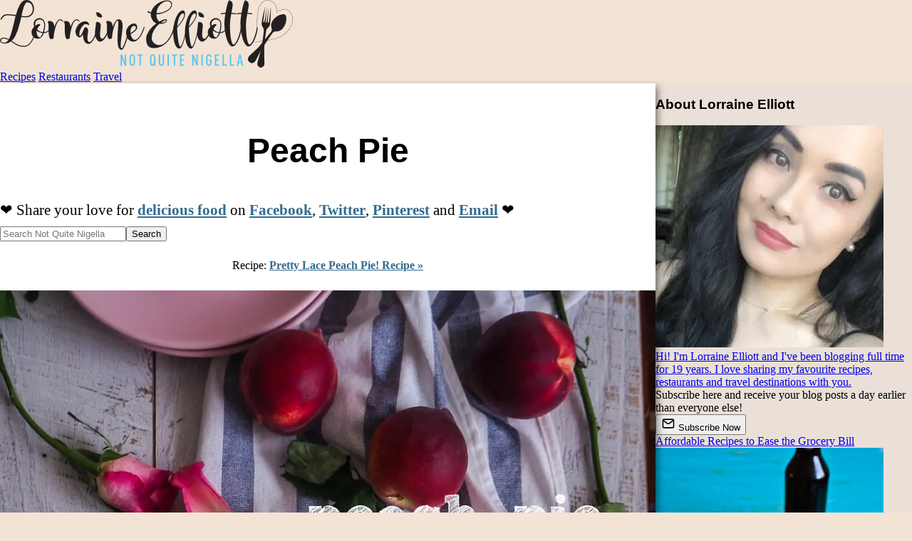

--- FILE ---
content_type: text/html
request_url: https://www.notquitenigella.com/2019/01/07/peach-pie-recipe/
body_size: 14774
content:
<!DOCTYPE html>
<html lang="en">
    <head>
        <meta charset="utf-8">
        <meta name="viewport" content="width=device-width, initial-scale=1.0, minimum-scale=1.0">
        <link rel="preconnect" href="https://images.notquitenigella.com">
        <link rel="canonical" href="https://www.notquitenigella.com/2019/01/07/peach-pie-recipe/">
        <link rel="alternate" type="application/rss+xml" title="RSS feed for Not Quite Nigella" href="/rss/">

        <title>Peach Pie Lace Patterned</title>
<script>(function(){const version = "99d46a0d";

window.VERSION=version;
})();</script>
        
    <meta name="description" content="Can't get enough of fragrant, delicate white peaches? We are in the midst of stonefruit season where they are abundant and inexpensive and can be bought by the bucket-ful. That means jamming and other ways to make dishes with this seasonal treat. And nothing is more beautiful than a peach and vanilla pie with a pretty patterned crust.">
    
    <style type="text/css">header:where(.astro-ITMXXAHK){display:block;width:100%;padding-top:11px;padding-bottom:3px;background-color:#faf4ed}header:where(.astro-ITMXXAHK) a:where(.astro-ITMXXAHK){text-align:center;display:block;height:95px;margin:0;position:relative;width:100%;z-index:1}header:where(.astro-ITMXXAHK) a:where(.astro-ITMXXAHK) img:where(.astro-ITMXXAHK){max-width:95%;object-fit:scale-down}nav:where(.astro-ITMXXAHK).floating{width:100%;z-index:999}nav:where(.astro-ITMXXAHK) .ni:where(.astro-ITMXXAHK){padding:10px;font-size:1.4rem;display:block;color:#fff;text-decoration:none;text-align:center}nav:where(.astro-ITMXXAHK) .recipe:where(.astro-ITMXXAHK){background-color:#4d3f5c}nav:where(.astro-ITMXXAHK).floating .restaurant:where(.astro-ITMXXAHK){background-color:#592f3e}nav:where(.astro-ITMXXAHK).floating .travel:where(.astro-ITMXXAHK){background-color:#40667c}@media print{div:where(.astro-ITMXXAHK).floating-mainnav{display:none}}@media (max-width: 1000px){.floating:where(.astro-ITMXXAHK){width:100%;display:grid;grid-template-rows:109px auto;grid-template-columns:29.14651244% 46.56677182% 24.28671574%}header:where(.astro-ITMXXAHK){grid-row:1;grid-column-start:1;grid-column-end:4}nav:where(.astro-ITMXXAHK) .recipe:where(.astro-ITMXXAHK){grid-row:2;grid-column:1}nav:where(.astro-ITMXXAHK) .restaurant:where(.astro-ITMXXAHK){grid-row:2;grid-column:2}nav:where(.astro-ITMXXAHK) .travel:where(.astro-ITMXXAHK){grid-row:2;grid-column:3}}@media (min-width: 1000px) and (max-width: 1380px){.floating:where(.astro-ITMXXAHK){width:100%;display:grid;grid-template-rows:109px auto;grid-template-columns:1fr 1fr 1fr}header:where(.astro-ITMXXAHK){grid-row:1;grid-column-start:1;grid-column-end:4}nav:where(.astro-ITMXXAHK) .recipe:where(.astro-ITMXXAHK){grid-column:1}nav:where(.astro-ITMXXAHK) .restaurant:where(.astro-ITMXXAHK){grid-column:2}nav:where(.astro-ITMXXAHK) .travel:where(.astro-ITMXXAHK){grid-column:3}}@media (min-width: 1380px){.floating:where(.astro-ITMXXAHK){width:100%;display:grid;grid-template-rows:109px auto;grid-template-columns:auto 460px 460px 460px auto}header:where(.astro-ITMXXAHK){grid-row:1;grid-column-start:2;grid-column-end:5}nav:where(.astro-ITMXXAHK) .recipe:where(.astro-ITMXXAHK){grid-column:2}nav:where(.astro-ITMXXAHK) .restaurant:where(.astro-ITMXXAHK){grid-column:3}nav:where(.astro-ITMXXAHK) .travel:where(.astro-ITMXXAHK){grid-column:4}}div:where(.astro-YXTIFMRQ).socialfollow{display:block}a:where(.astro-YXTIFMRQ){color:#000}span:where(.astro-YXTIFMRQ){display:inline-block;width:40px;height:40px;padding:5px;background-color:#fff;border:1px solid #ddd}.socialfollow:where(.astro-YXTIFMRQ){text-align:center;padding:10px 10px 20px}.title:where(.astro-OGJHCNVC){font-weight:700}.button:where(.astro-OGJHCNVC){background-color:initial;background-image:linear-gradient(-180deg,#d7c3b3,#c9b2a3);border-radius:6px;box-shadow:#0000001a 0 2px 4px;color:#4a3f3a;cursor:pointer;display:inline-block;font-weight:700;height:40px;line-height:40px;outline:0;overflow:hidden;padding:0 20px;pointer-events:auto;position:relative;touch-action:manipulation;user-select:none;-webkit-user-select:none;vertical-align:top;white-space:nowrap;width:100%;z-index:9;border:0;transition:box-shadow .2s;max-width:200px;margin:auto;text-align:center;justify-content:center;display:flex;align-items:center;gap:8px}.button:where(.astro-OGJHCNVC):hover{box-shadow:#4a3f3a4d 0 3px 8px}.button:where(.astro-OGJHCNVC) svg:where(.astro-OGJHCNVC){display:inline-block;vertical-align:middle}.button-container:where(.astro-OGJHCNVC){padding-bottom:20px;padding-top:10px}.subscribe:where(.astro-47VQ4OBB){color:#333;text-align:center;border-bottom:2px solid #d9c9bd;padding:10px 10px 30px}h3:where(.astro-V2CBYR3P){margin-top:0;margin-bottom:8px}a:where(.astro-V2CBYR3P){text-decoration:none;color:inherit}.about:where(.astro-V2CBYR3P){background-color:#ffffff4d;text-align:center;padding-top:18px;padding-bottom:18px;border-bottom:2px solid #d9c9bd}img:where(.astro-V2CBYR3P){border-radius:18px;border:1px solid #fff}.text:where(.astro-V2CBYR3P){margin-top:5px;margin-left:18px;margin-right:18px}.footer:where(.astro-SZ7XMLTE){position:relative;z-index:999;border-top:3px solid #333;background-color:#222;color:#fff;padding-bottom:60px;text-align:center;-webkit-box-shadow:0px 0px 19px 3px #000;-moz-box-shadow:0px 0px 19px 3px #000;box-shadow:0 0 19px 3px #000}.footer:where(.astro-SZ7XMLTE) ul:where(.astro-SZ7XMLTE){width:100%;padding:0;margin:0}.footer:where(.astro-SZ7XMLTE) .recipe:where(.astro-SZ7XMLTE){background-color:#4d3f5c;text-transform:uppercase}.footer:where(.astro-SZ7XMLTE) li:where(.astro-SZ7XMLTE){display:block;width:100%}.footer:where(.astro-SZ7XMLTE) li:where(.astro-SZ7XMLTE) a:where(.astro-SZ7XMLTE){display:block;padding:10px;font-size:20px}.footer:where(.astro-SZ7XMLTE) a:where(.astro-SZ7XMLTE){color:#fff;font-weight:400;text-decoration:none}.footer:where(.astro-SZ7XMLTE) .restaurant:where(.astro-SZ7XMLTE){background-color:#592f3e;text-transform:uppercase}.footer:where(.astro-SZ7XMLTE) .travel:where(.astro-SZ7XMLTE){background-color:#40667c;text-transform:uppercase}.footer:where(.astro-SZ7XMLTE) .feature:where(.astro-SZ7XMLTE){background-color:#3e7493;text-transform:uppercase}.footer:where(.astro-SZ7XMLTE) .search:where(.astro-SZ7XMLTE){background-color:#666;text-transform:uppercase}.footer:where(.astro-SZ7XMLTE) .home:where(.astro-SZ7XMLTE){background-color:#595959;text-transform:uppercase}.footer:where(.astro-SZ7XMLTE) .about:where(.astro-SZ7XMLTE){background-color:#5e5e5e;text-transform:uppercase}.inlinepromobox:where(.astro-SZ7XMLTE),.footerpromobox:where(.astro-SZ7XMLTE){color:#666!important;text-align:center;padding:10px 10px 15px;margin-top:15px}.footer:where(.astro-SZ7XMLTE) .copyright:where(.astro-SZ7XMLTE){color:#ccc;font-style:italic;padding-top:30px}.footer:where(.astro-SZ7XMLTE) .copyright:where(.astro-SZ7XMLTE) a:where(.astro-SZ7XMLTE){color:#ccc;font-weight:400;text-decoration:none}.clear:where(.astro-SZ7XMLTE){clear:both}.inlinepromobox:where(.astro-SZ7XMLTE) form:where(.astro-SZ7XMLTE),.footerpromobox:where(.astro-SZ7XMLTE) form:where(.astro-SZ7XMLTE){padding:0;margin:0}.inlinepromobox:where(.astro-SZ7XMLTE) h3:where(.astro-SZ7XMLTE),.footerpromobox:where(.astro-SZ7XMLTE) h3:where(.astro-SZ7XMLTE){padding:0;margin:0;text-transform:uppercase;font-size:20px;font-weight:400;color:#ccc!important}.inlinepromobox:where(.astro-SZ7XMLTE) .explainer:where(.astro-SZ7XMLTE),.footerpromobox:where(.astro-SZ7XMLTE) .explainer:where(.astro-SZ7XMLTE){font-size:14px;padding:7px;max-width:450px;margin:0 auto;color:#ccc}.footerpromobox:where(.astro-SZ7XMLTE) a:where(.astro-SZ7XMLTE){text-decoration:none;font-weight:400}.inlinepromobox:where(.astro-SZ7XMLTE) a:where(.astro-SZ7XMLTE),.footerpromobox:where(.astro-SZ7XMLTE) a:where(.astro-SZ7XMLTE){color:#ccc;text-decoration:none}@media print{.footnav:where(.astro-SZ7XMLTE),.footerpromobox:where(.astro-SZ7XMLTE),.footer:where(.astro-SZ7XMLTE)>a:where(.astro-SZ7XMLTE){display:none}.footer:where(.astro-SZ7XMLTE){border-top:inherit;-webkit-box-shadow:inherit;-moz-box-shadow:inherit;box-shadow:inherit}.copyright:where(.astro-SZ7XMLTE),.copyright:where(.astro-SZ7XMLTE) a:where(.astro-SZ7XMLTE){color:#000!important}}.credit:where(.astro-SZ7XMLTE){border-top:1px solid #333;margin-top:50px;padding-top:10px}.credit:where(.astro-SZ7XMLTE) a:where(.astro-SZ7XMLTE){text-decoration:underline;color:#3e7493}.trending:where(.astro-SZ7XMLTE){a {color: #fff;}}.item:where(.astro-CZADTOVC){position:relative;padding-bottom:10px;padding-top:10px;margin:0 auto;width:320px;min-height:420px}a:where(.astro-CZADTOVC){text-decoration:none}.label:where(.astro-CZADTOVC){width:320px;display:block;color:#333;text-align:center;position:absolute;top:20px;font-weight:700;background-color:#fff9}.thumbnail:where(.astro-CZADTOVC){width:100%;height:420px;display:block;background-position:center;background-size:cover;background-image:var(--backgroundimageSP);z-index:11}img:where(.astro-CZADTOVC){width:320px;height:420px;object-fit:cover}@media print{body{padding-top:0}}@media (max-width: 1380px){.sticky .content,.sticky .sidebar{padding-top:155px}.sticky nav{position:fixed;top:0;grid-template-rows:auto}.sticky nav header{display:none}}.content{background-color:#fff;font-size:1.3rem;line-height:1.95rem;width:100%}.content h1{margin:70px 16px 43px}.content p{margin-left:16px;margin-right:16px;padding:0}p.img{text-align:center}figure{margin:0}figcaption{font-size:.85em;font-style:italic;text-align:center}.content h2,.content h3,.content h4,.content h5,.content h6{margin-left:16px;margin-right:16px}.sidebar{display:none;background-color:#eae0d7}@media (max-width: 1000px){.con{display:grid;grid-template-columns:100%}.content{grid-column:1}.sidebar,.right-extra,.left-extra{display:none}}@media (min-width: 1000px){.content{box-shadow:8px 0 10px -5px #00000080;z-index:10}.sidebar{min-width:360px;display:block}.con{display:grid;grid-template-columns:auto 360px}.content{grid-column:1}.sidebar{grid-column:2}.right-extra,.left-extra{display:none}}@media (min-width: 1380px){.content{width:1020px}.sidebar{display:block}.con{display:grid;grid-template-columns:auto 1020px 360px auto}.content{grid-column:2}.sidebar{grid-column:3}.right-extra{grid-column:4}.left-extra{grid-column:1}.container{width:1380px;margin:auto;filter:drop-shadow(0 0 1.8rem rgba(0,0,0,.2));border-left:1px solid rgba(0,0,0,.1);border-right:1px solid rgba(0,0,0,.1)}}.trending{padding-top:16px;text-align:center}
hr{border-top:1px solid #999;border-bottom:0;width:80%;margin-top:50px;margin-bottom:50px}div.depth1 hr{border-top:1px solid #dedede;border-bottom:0;width:100%;margin-top:0;margin-bottom:0}div.replies-container{margin-left:10px;padding-left:10px;border-left:3px solid #999}div.replies-container.depth2{display:none}div.comment-date{color:#999;font-size:.8em}textarea{width:100%}.submitstatus{min-height:1.5rem;margin-top:.75rem;font-size:.95rem}.submitstatus.success{color:#2c6e49}.submitstatus.error{color:#b00020}.comments ul{list-style:none;margin-left:0;padding-left:0}.repliesholder .replyformcontainer{display:none}div.comments-holder{margin-left:50px;margin-right:50px}@media print{.comments-holder{display:none}}a:where(.astro-LUJ3CKCT).home{color:inherit;text-decoration:inherit}.socialbuttonholder:where(.astro-LUJ3CKCT){text-align:center}.socialbuttonholder:where(.astro-LUJ3CKCT)>span:where(.astro-LUJ3CKCT){margin-right:5px}@media print{.socialbuttonholder:where(.astro-LUJ3CKCT){display:none}}div:where(.astro-AEBWJEXV).printbutton{margin-left:5px;margin-right:5px}.didyou:where(.astro-2OA6EQMY){margin-left:5px;margin-right:5px}form:where(.astro-SODYQOWB){display:inline}.error:where(.astro-SODYQOWB){border:2px solid #f00}button:where(.astro-SODYQOWB).hidden,.ratingMessage:where(.astro-SODYQOWB).hidden{display:none}.ratings:where(.astro-FAYYUCNK){display:block;margin:20px 5px}
.search-form-holder:where(.astro-S6Z2D6YT){width:100%;padding-top:10px;display:block;margin:0 auto}@media only screen and (min-width: 1000px){.search-form-holder:where(.astro-S6Z2D6YT){width:70%;padding-top:10px;display:block;margin:0 auto}}form:where(.astro-S6Z2D6YT){width:95%;margin:0 auto}input:where(.astro-S6Z2D6YT)[type=text]{width:calc(100% - 100px);padding:12px 20px;margin:8px 0;box-sizing:border-box}input:where(.astro-S6Z2D6YT)[type=submit]{height:44px;width:100px}@media print{.search-form-holder:where(.astro-S6Z2D6YT){display:none}}
body{margin:0;background-color:#f2e3d5;font-family:Georgia}.content a{color:#336b8e;text-decoration-thickness:1px;font-weight:700}.content a:hover{color:#27496a;text-decoration-thickness:2px}h1,h2,h3,h4{font-family:Roboto,Gill Sans,Helvetica}h1{font-size:3rem;text-align:center;line-height:3.1rem}nav.toc{display:none}div.recipes nav.toc{display:inherit}@media print{.content img{text-align:left;width:80px!important;filter:saturate(0%)}.toc,.related{display:none!important}}body>div.container>div.con>div.content>div.content-container>div.entry-content img{background-color:#eee}.socialfollow{display:none}#sidebar_btf_sticky_wrapper{width:100%!important}
.related-hero:where(.astro-ABZJ5IOS){display:flex;justify-content:center;align-items:center;margin-top:100px;margin-bottom:40px;.related-hero-container{position:relative;overflow:hidden;border:1px solid #999;.related-image{background-position:center center;background-size:cover;background-repeat:no-repeat;a {display: block; width: 1000px; height: 500px;}}.heading{font-size:xx-large;font-weight:700;position:absolute;top:0;left:0;font-family:Roboto,Gill Sans,Helvetica;padding:14px 10px 10px;background-color:#fffc;width:100%}}}.publish-details:where(.astro-ABZJ5IOS){font-style:italic}.post-mid-extras:where(.astro-ABZJ5IOS){border-left:5px solid #ccc;border-right:5px solid #ccc;background-color:#fafafa;border-top:1px #eee solid;border-bottom:1px #eee solid;padding:10px}
</style><script type="module">var e=document.getElementById("container"),s=109;window.onscroll=function(){window.pageYOffset>=s?e.classList.add("sticky"):e.classList.remove("sticky")};
</script></head>
    <body class="story recipes pies-and-tarts perfect-picnic-food pastries desserts peach-recipes" id="post">
        <div class="container" id="container">
            <div class="floating-mainnav astro-ITMXXAHK">
    <nav class="floating astro-ITMXXAHK">
        <header class="astro-ITMXXAHK">
            <a href="/" title="Not Quite Nigella" class="astro-ITMXXAHK">
                <picture class="astro-ITMXXAHK">
                    <source srcset="/mobile-logo@2x.webp" media="(min-resolution: 2dppx)" class="astro-ITMXXAHK">
                    <source srcset="/mobile-logo@3x.webp" media="(min-resolution: 3dppx)" class="astro-ITMXXAHK">
                    <img src="/logo.webp" alt="Not Quite Nigella" width="411" height="95" loading="eager" fetchpriority="high" class="astro-ITMXXAHK">
                </picture>
            </a>
        </header>
	<a class="ni recipe astro-ITMXXAHK" href="/recipes/">Recipes</a>
	<a class="ni restaurant astro-ITMXXAHK" href="/restaurants/">Restaurants</a>
	<a class="ni travel astro-ITMXXAHK" href="/travel/">Travel</a>
    </nav>
</div>
            <div class="con">
                <div class="left-extra"></div>
                <div class="content">
                    
                    <div class="content-container astro-ABZJ5IOS" itemscope itemtype="http://schema.org/Recipe">
    <h1 itemprop="name" class="astro-ABZJ5IOS">Peach Pie</h1>
    <div class="socialbuttonholder astro-LUJ3CKCT">
    <div class="share-buttons astro-LUJ3CKCT">
        <span class="lable astro-LUJ3CKCT">❤️ Share your love for <a class="home astro-LUJ3CKCT" href="/">delicious food</a> on </span>
        <span class="astro-LUJ3CKCT">
            <a class="sharebutton-facebook astro-LUJ3CKCT" href="https://www.facebook.com/sharer/sharer.php?u=https%3A%2F%2Fwww.notquitenigella.com%2F2019%2F01%2F07%2Fpeach-pie-recipe%2F&#38;t=Peach%20Pie" target="_blank" title="Share on Facebook" rel="nofollow">Facebook</a>,
        </span>
        <span class="astro-LUJ3CKCT">
            <a class="sharebutton-twitter astro-LUJ3CKCT" href="https://twitter.com/intent/tweet?source=https%3A%2F%2Fwww.notquitenigella.com%2F2019%2F01%2F07%2Fpeach-pie-recipe%2F&#38;text=Peach%20Pie https%3A%2F%2Fwww.notquitenigella.com%2F2019%2F01%2F07%2Fpeach-pie-recipe%2F&#38;via=NotQuiteNigella" target="_blank" title="Tweet" rel="nofollow">Twitter</a>,
        </span>
        <span class="astro-LUJ3CKCT">
            <a class="sharebutton-pinterest astro-LUJ3CKCT" href="#" onclick="window.open(&#34;http://www.pinterest.com/pin/create/button/?url=https%3A%2F%2Fwww.notquitenigella.com%2F2019%2F01%2F07%2Fpeach-pie-recipe%2F&#38;description=Peach%20Pie&#38;media=https%3A%2F%2Fimages.notquitenigella.com%2Fimages%2Fpeach-pie-recipe%2Fll.jpg&#34;, '_blank', 'width=700, height=300');return false;" title="Pin it">Pinterest</a>
        </span>
        <span class="astro-LUJ3CKCT">
            and
            <a class="sharebutton-email astro-LUJ3CKCT" href="mailto:?subject=Peach%20Pie&#38;amp;body=Hey%20%5BRecipient's%20Name%5D!%0A%0AI%20hope%20you're%20doing%20great!%20I%20came%20across%20a%20great%20blog%20post%20from%20Not%20Quite%20Nigella%20that%20I%20thought%20would%20be%20right%20up%20your%20alley.%20Check%20it%20out%20by%20clicking%20on%20the%20link%20below%3A%0A%0Ahttps%3A%2F%2Fwww.notquitenigella.com%2F2019%2F01%2F07%2Fpeach-pie-recipe%2F%0A%0AI%20can't%20wait%20to%20hear%20your%20thoughts%20on%20it!%0A%0ATake%20care%2C%0A%5BYour%20Name%5D" target="_blank" title="Email" rel="nofollow">Email</a>
        </span>
        ❤️
    </div>
    <div class="hr astro-LUJ3CKCT"></div>
</div>
    <div class="search-form-holder astro-S6Z2D6YT">
<form method="get" action="/search/" class="astro-S6Z2D6YT">
      <input name="q" type="text" placeholder="Search Not Quite Nigella" class="astro-S6Z2D6YT"><input type="submit" value="Search" class="astro-S6Z2D6YT">
      <input type="hidden" name="category" class="astro-S6Z2D6YT">
</form>
</div>
    <div class="entry-content astro-ABZJ5IOS"><p style="text-align:center;font-size:0.98rem;">Recipe: <a href="#recipe">Pretty Lace Peach Pie! Recipe »</a></p>
<p class="img"><figure><picture>
<source srcset="https://images.notquitenigella.com/images/peach-pie-recipe/__peach-pie-recipe-10.webp" media="(min-width: 460px)"/>
<source srcset="https://images.notquitenigella.com/images/peach-pie-recipe/_peach-pie-recipe-10.webp" media="(max-width: 460px)"/>
<source srcset="https://images.notquitenigella.com/images/peach-pie-recipe/peach-pie-recipe-10.webp" media="(max-width: 320px)"/>
<img src="https://images.notquitenigella.com/images/peach-pie-recipe/peach-pie-recipe-10.webp" alt="Patterned Peach Pie" style="width: 100%;height:auto;aspect-ratio:320/427;" loading="auto" fetchpriority="high"/>
</picture></figure>
</p>
<p><em>Can't get enough of fragrant, delicate white <a href="/categories/recipes/peach-recipes/">peaches</a>? We are in the midst of stonefruit season where they are abundant and inexpensive and can be bought by the bucket-ful. That means jamming and other ways to make dishes with this seasonal treat. And nothing is more beautiful than a <a href="/categories/recipes/peach-recipes/">peach</a> and vanilla pie with a pretty patterned crust.</em></p>
<p>I've never hidden my love for pies although this year I think I've baked more than I ever have. It comes courtesy of having a perfect pie crust. This one is deliciously buttery and heady in vanilla so it holds in the fruit perfectly without getting soggy. This crust is also perfect for creating wonderful patterns that are so popular nowadays.</p>
<p class="img"><figure><picture>
<source srcset="https://images.notquitenigella.com/images/peach-pie-recipe/__peach-pie-recipe-11.webp" media="(min-width: 460px)"/>
<source srcset="https://images.notquitenigella.com/images/peach-pie-recipe/_peach-pie-recipe-11.webp" media="(max-width: 460px)"/>
<source srcset="https://images.notquitenigella.com/images/peach-pie-recipe/peach-pie-recipe-11.webp" media="(max-width: 320px)"/>
<img src="https://images.notquitenigella.com/images/peach-pie-recipe/peach-pie-recipe-11.webp" alt="Patterned Peach Pie" style="width: 100%;height:auto;aspect-ratio:320/427;" loading="lazy" fetchpriority="low"/>
</picture></figure>
</p>
<p>I bought 2 kilos of white peaches for this pie. Clingstone fruit can be hard to work with as the flesh steadfastly refuses to separate from the pip. But I have found that if the fruit is ripe but still firm and you cut lots of segments then they will separate easily. If the fruit is too soft or mushy it becomes a bit of a mess (although it still is perfectly tasty).</p>
<p class="img"><figure><picture>
<source srcset="https://images.notquitenigella.com/images/peach-pie-recipe/__peach-pie-recipe-01.webp" media="(min-width: 460px)"/>
<source srcset="https://images.notquitenigella.com/images/peach-pie-recipe/_peach-pie-recipe-01.webp" media="(max-width: 460px)"/>
<source srcset="https://images.notquitenigella.com/images/peach-pie-recipe/peach-pie-recipe-01.webp" media="(max-width: 320px)"/>
<img src="https://images.notquitenigella.com/images/peach-pie-recipe/peach-pie-recipe-01.webp" alt="Patterned Peach Pie" style="width: 100%;height:auto;aspect-ratio:320/427;" loading="lazy" fetchpriority="low"/>
</picture></figure>
</p>
<p>The smell of this pie baking is wonderful. It smells simply of butter and vanilla with a touch of peach. I used to think that making these patterns on top would require a special cutter and you can actually buy these cutters but you can also do it easily with some leaf cutters. There is one trick to the topping though and that is freezing it once it is cut because it is so delicate and lacey. I have a lot of ideas for more pies now there is so much stonefruit - because you know me Dear Reader, when I become obsessed with something, I become <em>very</em> obsessed.</p>
<p class="img"><figure><picture>
<source srcset="https://images.notquitenigella.com/images/peach-pie-recipe/__peach-pie-recipe-08.webp" media="(min-width: 460px)"/>
<source srcset="https://images.notquitenigella.com/images/peach-pie-recipe/_peach-pie-recipe-08.webp" media="(max-width: 460px)"/>
<source srcset="https://images.notquitenigella.com/images/peach-pie-recipe/peach-pie-recipe-08.webp" media="(max-width: 320px)"/>
<img src="https://images.notquitenigella.com/images/peach-pie-recipe/peach-pie-recipe-08.webp" alt="Patterned Peach Pie" style="width: 100%;height:auto;aspect-ratio:320/427;" loading="lazy" fetchpriority="low"/>
</picture></figure>
</p>
<p>Speaking of my obsessions and quirks, Mr NQN has a lot of meetings at his work. He works for a big fashion company and they are a really modern workplace. For example, meetings are held in the nearby park, often while he is holding Mochi. Teams switch around every few months to keep things interesting and they also give them tips for how to get to know each other. One way is by giving them ice breaker questions.</p>
<p class="img"><figure><picture>
<source srcset="https://images.notquitenigella.com/images/peach-pie-recipe/__peach-pie-recipe-12.webp" media="(min-width: 460px)"/>
<source srcset="https://images.notquitenigella.com/images/peach-pie-recipe/_peach-pie-recipe-12.webp" media="(max-width: 460px)"/>
<source srcset="https://images.notquitenigella.com/images/peach-pie-recipe/peach-pie-recipe-12.webp" media="(max-width: 320px)"/>
<img src="https://images.notquitenigella.com/images/peach-pie-recipe/peach-pie-recipe-12.webp" alt="Patterned Peach Pie" style="width: 100%;height:auto;aspect-ratio:320/420;" loading="lazy" fetchpriority="low"/>
</picture></figure>
</p>
<p>An example of an ice breaker question is: tell me two truths and one lie. He likes this question because it is often fun and you can learn something interesting about the person that you are talking to. I asked him for some examples. He had to think about it because I know so much about him and eventually gave me this one: "I have skinny dipped in a river, lake and a ocean. Which one is false?"</p>
<p>I thought about it for a second before I blurted out "Ocean!" and explained my guess. "It's because you spent your whole childhood practically naked except when you were at school (hippies y'all) and you always lived near a river or lake."</p>
<p class="img"><figure><picture>
<source srcset="https://images.notquitenigella.com/images/peach-pie-recipe/__peach-pie-recipe-14.webp" media="(min-width: 460px)"/>
<source srcset="https://images.notquitenigella.com/images/peach-pie-recipe/_peach-pie-recipe-14.webp" media="(max-width: 460px)"/>
<source srcset="https://images.notquitenigella.com/images/peach-pie-recipe/peach-pie-recipe-14.webp" media="(max-width: 320px)"/>
<img src="https://images.notquitenigella.com/images/peach-pie-recipe/peach-pie-recipe-14.webp" alt="Patterned Peach Pie" style="width: 100%;height:auto;aspect-ratio:320/398;" loading="lazy" fetchpriority="low"/>
</picture></figure>
</p>
<p>He then challenged me to come up with two truths and one lie. And here are mine Dear Reader:</p>
<ol>
<li>
<p>I thought the "Flying fruit fly circus" involved actual fruit flies.</p>
</li>
<li>
<p>I have seen a dead body in real life.</p>
</li>
<li>
<p>My number one fear is being alone.</p>
</li>
</ol>
<p>My fourth would probably be, "I can't stop baking pies." But maybe it's just that I can stop eating them, I'm not entirely sure...</p>
<p>So tell me Dear Reader, which do you think is the lie? What is your favourite ice breaker question? And do you love pie?</p>
<p class="img"><figure><picture>
<source srcset="https://images.notquitenigella.com/images/peach-pie-recipe/__peach-pie-recipe-15.webp" media="(min-width: 460px)"/>
<source srcset="https://images.notquitenigella.com/images/peach-pie-recipe/_peach-pie-recipe-15.webp" media="(max-width: 460px)"/>
<source srcset="https://images.notquitenigella.com/images/peach-pie-recipe/peach-pie-recipe-15.webp" media="(max-width: 320px)"/>
<img src="https://images.notquitenigella.com/images/peach-pie-recipe/peach-pie-recipe-15.webp" alt="Patterned Peach Pie" style="width: 100%;height:auto;aspect-ratio:320/427;" loading="lazy" fetchpriority="low"/>
</picture></figure>
</p>
<a name="recipe"><span/></a><h2>Pretty Lace Peach Pie!</h2>
</div>
        <div class="post-mid-extras astro-ABZJ5IOS">
              <div class="didyou astro-2OA6EQMY"><span class="astro-2OA6EQMY">Did you make this recipe?</span> Share your creations by tagging @notquitenigella on Instagram with the hashtag #notquitenigella</div>
              <span class="ratings astro-FAYYUCNK" itemprop="aggregateRating" itemscope="" itemtype="http://schema.org/AggregateRating">
            Rated <span itemprop="ratingValue" class="astro-FAYYUCNK">5</span> out
            of <span itemprop="bestRating" class="astro-FAYYUCNK">5</span> by 
            <span itemprop="ratingCount" class="astro-FAYYUCNK">12</span> lovely
            readers. Share your rating: <form class="rating astro-SODYQOWB" onsubmit="
return false
">
    <input type="hidden" name="slug" value="{post.slug}" class="astro-SODYQOWB">
    <select name="rating" class="a1dm8ibf3c astro-SODYQOWB">
        <option class="astro-SODYQOWB">Choose rating</option>
        <option value="5" class="astro-SODYQOWB">⭐⭐⭐⭐⭐</option>
        <option value="4" class="astro-SODYQOWB">⭐⭐⭐⭐</option>
        <option value="3" class="astro-SODYQOWB">⭐⭐⭐</option>
        <option value="2" class="astro-SODYQOWB">⭐⭐</option>
        <option value="1" class="astro-SODYQOWB">⭐</option>
    </select>
    <button id="a1dm8ibf3c" class="submitRating a1dm8ibf3c astro-SODYQOWB">Save Rating</button>
    <span class="ratingMessage hidden a1dm8ibf3c astro-SODYQOWB">Thanks for rating!</span>
</form>

<script>(function(){const shortSlug = "peach-pie-recipe";

document.querySelectorAll("button.submitRating").forEach((button) => {
    ((b) => {
        b.addEventListener("click", (e) => {
            // console.log(e, b, b.id);
            const sel = document.querySelector(
                `form.rating > select.${b.id}`
            );
            if (sel) {
                let score = parseInt(sel.value);
                if (isNaN(score)) {
                    // console.log("errrr", sel);
                    sel.classList.add("error");
                } else if (score < 3) {
                    window.location.href = "#commentform";
                } else {
                    button.textContent = "Saving...";
                    button.disabled = true;
                    sel?.classList.remove("error");
                    const URL = "https://nqn-web.appspot.com";
                    fetch(`${URL}/ratings/submit`, {
                        method: "POST",
                        body: "slug=" + shortSlug + "&rating=" + score,
                        headers: {
                            "Content-type":
                                "application/x-www-form-urlencoded;charset=UTF-8",
                        },
                    })
                        .then((response) => response.json())
                        .then((json) => {
                            button.classList.add("hidden");
                            document
                                .querySelector(`span.ratingMessage.${b.id}`)
                                .classList.remove("hidden");
                        });
                }
            } else {
                console.log("Score not found!");
                return;
            }
        });
    })(button);
});
})();</script>
        </span>


              <div class="printbutton astro-AEBWJEXV"><a href="javascript:window.open('print/','print','width=400,height=300')" class="printbutton astro-AEBWJEXV">Print Recipe</a></div>
            </div><div class="entry-content astro-ABZJ5IOS"><p>An Original Recipe by Lorraine Elliott</p>
<p>Preparation time: 45 minutes plus chilling time</p>
<p>Cooking time: 1 hour</p>
<ul>
<li itemprop="recipeIngredient">2.5 cups plain all purpose flour</li>
<li itemprop="recipeIngredient">1 tablespoon caster or superfine sugar</li>
<li itemprop="recipeIngredient">1/2 teaspoon fine salt</li>
<li itemprop="recipeIngredient">225g/2 sticks butter, cold and cubed</li>
<li itemprop="recipeIngredient">1 tablespoon vanilla bean paste</li>
<li itemprop="recipeIngredient">7-8 tablespoons water</li>
<li itemprop="recipeIngredient">
<p>Oil spray</p>
</li>
<li itemprop="recipeIngredient">
<p>10 white peaches</p>
</li>
<li itemprop="recipeIngredient">1 cup caster or superfine sugar</li>
<li itemprop="recipeIngredient">1/4 cup cornflour/fine cornstarch</li>
<li itemprop="recipeIngredient">1/4 cup ground almonds</li>
<li itemprop="recipeIngredient">
<p>1 tablespoon vanilla sugar</p>
</li>
<li itemprop="recipeIngredient">
<p>1 egg, whisked for glazing</p>
</li>
</ul>
<p class="img"><figure><picture>
<source srcset="https://images.notquitenigella.com/images/peach-pie-recipe/__peach-pie-recipe-02.webp" media="(min-width: 460px)"/>
<source srcset="https://images.notquitenigella.com/images/peach-pie-recipe/_peach-pie-recipe-02.webp" media="(max-width: 460px)"/>
<source srcset="https://images.notquitenigella.com/images/peach-pie-recipe/peach-pie-recipe-02.webp" media="(max-width: 320px)"/>
<img src="https://images.notquitenigella.com/images/peach-pie-recipe/peach-pie-recipe-02.webp" alt="Patterned Peach Pie" style="width: 100%;height:auto;aspect-ratio:320/240;" loading="lazy" fetchpriority="low"/>
</picture></figure>
</p>
<p><strong>Step 1 -</strong> Place the flour, sugar and salt in a food processor and process until mixed. Add butter and pulse until it resembles sand. Add in the vanilla bean paste and water until starting to come together. Knead in a bowl or on a clean surface. Divide in two and shape into a round and flatten and wrap in cling film. Refrigerate for 1 hour.</p>
<p class="img"><figure><picture>
<source srcset="https://images.notquitenigella.com/images/peach-pie-recipe/__peach-pie-recipe-03.webp" media="(min-width: 460px)"/>
<source srcset="https://images.notquitenigella.com/images/peach-pie-recipe/_peach-pie-recipe-03.webp" media="(max-width: 460px)"/>
<source srcset="https://images.notquitenigella.com/images/peach-pie-recipe/peach-pie-recipe-03.webp" media="(max-width: 320px)"/>
<img src="https://images.notquitenigella.com/images/peach-pie-recipe/peach-pie-recipe-03.webp" alt="Patterned Peach Pie" style="width: 100%;height:auto;aspect-ratio:320/240;" loading="lazy" fetchpriority="low"/>
</picture></figure>
</p>
<p><strong>Step 2 -</strong> Spray a pie dish or tin with oil spray or brush with butter. Roll out one pastry round between parchment and fit into the pie dish. Flute the edges and dock the base with a fork. Refrigerate for 30 minutes. Then roll out the other round of pastry on a sheet of parchment and cut out a circle the same size as the pie. Take two leaf cutters, one small and one large and cut out a pattern as shown starting in the middle centre and branching out to near the edge. Gently lift the sheet of parchment onto a tray and place the top in the freezer to set hard (it will be too delicate to lift unless frozen).</p>
<p class="img"><figure><picture>
<source srcset="https://images.notquitenigella.com/images/peach-pie-recipe/__peach-pie-recipe-06.webp" media="(min-width: 460px)"/>
<source srcset="https://images.notquitenigella.com/images/peach-pie-recipe/_peach-pie-recipe-06.webp" media="(max-width: 460px)"/>
<source srcset="https://images.notquitenigella.com/images/peach-pie-recipe/peach-pie-recipe-06.webp" media="(max-width: 320px)"/>
<img src="https://images.notquitenigella.com/images/peach-pie-recipe/peach-pie-recipe-06.webp" alt="Patterned Peach Pie" style="width: 100%;height:auto;aspect-ratio:320/240;" loading="lazy" fetchpriority="low"/>
</picture></figure>
</p>
<p class="img"><figure><picture>
<source srcset="https://images.notquitenigella.com/images/peach-pie-recipe/__peach-pie-recipe-04.webp" media="(min-width: 460px)"/>
<source srcset="https://images.notquitenigella.com/images/peach-pie-recipe/_peach-pie-recipe-04.webp" media="(max-width: 460px)"/>
<source srcset="https://images.notquitenigella.com/images/peach-pie-recipe/peach-pie-recipe-04.webp" media="(max-width: 320px)"/>
<img src="https://images.notquitenigella.com/images/peach-pie-recipe/peach-pie-recipe-04.webp" alt="Patterned Peach Pie" style="width: 100%;height:auto;aspect-ratio:320/240;" loading="lazy" fetchpriority="low"/>
</picture></figure>
</p>
<p><strong>Step 3 -</strong> Preheat oven to 200C/400F. Line the base with a sheet of oiled foil, fill with baking beads and bake for 20 minutes. Remove the foil and beads and if it needs a bit more time in the oven bake it until the base is cooked. Cool.</p>
<p class="img"><figure><picture>
<source srcset="https://images.notquitenigella.com/images/peach-pie-recipe/__peach-pie-recipe-05.webp" media="(min-width: 460px)"/>
<source srcset="https://images.notquitenigella.com/images/peach-pie-recipe/_peach-pie-recipe-05.webp" media="(max-width: 460px)"/>
<source srcset="https://images.notquitenigella.com/images/peach-pie-recipe/peach-pie-recipe-05.webp" media="(max-width: 320px)"/>
<img src="https://images.notquitenigella.com/images/peach-pie-recipe/peach-pie-recipe-05.webp" alt="Patterned Peach Pie" style="width: 100%;height:auto;aspect-ratio:320/240;" loading="lazy" fetchpriority="low"/>
</picture></figure>
</p>
<p><strong>Step 4 -</strong> Cut peaches into slices-I like leaving the skin on for the colour and goodness but you can remove the skin by simmering in a saucepan of water for 1 minute and then slipping off the skin. Toss with the sugar, cornflour, ground almonds and vanilla sugar and place in the pie base. Cover with frozen top. Preheat oven to 200C/400F and brush the top with the egg wash. Bake for 25 minutes. Allow to cool and serve slices with cream.</p>
<p class="img"><figure><picture>
<source srcset="https://images.notquitenigella.com/images/peach-pie-recipe/__peach-pie-recipe-09.webp" media="(min-width: 460px)"/>
<source srcset="https://images.notquitenigella.com/images/peach-pie-recipe/_peach-pie-recipe-09.webp" media="(max-width: 460px)"/>
<source srcset="https://images.notquitenigella.com/images/peach-pie-recipe/peach-pie-recipe-09.webp" media="(max-width: 320px)"/>
<img src="https://images.notquitenigella.com/images/peach-pie-recipe/peach-pie-recipe-09.webp" alt="Patterned Peach Pie" style="width: 100%;height:auto;aspect-ratio:320/427;" loading="lazy" fetchpriority="low"/>
</picture></figure>
</p></div>
        
    <p class="publish-details astro-ABZJ5IOS">
      <b class="astro-ABZJ5IOS">Peach Pie</b> was written by <b itemprop="author" class="astro-ABZJ5IOS">Lorraine Elliott</b> and published on <span itemprop="datePublished" class="astro-ABZJ5IOS">Monday, January 7, 2019</span> in 
            <a href="/recipes/" class="astro-ABZJ5IOS">Delicious Recipes</a>, 
            <a href="/categories/recipes/desserts/" class="astro-ABZJ5IOS">Desserts</a>, 
            <a href="/categories/recipes/peach-recipes/" class="astro-ABZJ5IOS">Peach Recipes</a>, 
            <a href="/categories/recipes/perfect-picnic-food/" class="astro-ABZJ5IOS">Picnic Recipes</a>, 
            <a href="/categories/recipes/pastries/" class="astro-ABZJ5IOS">Pastries</a> and 
            <a href="/categories/recipes/pies-and-tarts/" class="astro-ABZJ5IOS">Pies &amp; Tarts</a>.
    </p>
    <div class="related-hero astro-ABZJ5IOS">
      <div class="related-hero-container astro-ABZJ5IOS">
        
                  <div class="heading astro-ABZJ5IOS">
                    Next Story: <a href="/2021/03/03/peach-tarte-tatin/" class="astro-ABZJ5IOS">Peach, Rosemary &amp; Vanilla Tarte Tatin Recipe</a>
                  </div>
                  <div class="related-image astro-ABZJ5IOS" style="background-image: url('https://images.notquitenigella.com/images/peach-tarte-tatin/ll.jpg')">
                    <a href="/2021/03/03/peach-tarte-tatin/" class="astro-ABZJ5IOS"></a>
                  </div>
                
      </div>
    </div>
    <p class="related astro-ABZJ5IOS">
      More Delicious Recipes:<br class="astro-ABZJ5IOS">
          
      
                &raquo; 
                  <a href="/2025/03/19/grilled-peaches/" class="astro-ABZJ5IOS">Grilled Peaches With Ricotta and Honey</a>
                  <br class="astro-ABZJ5IOS">
                
              
                &raquo; 
                  <a href="/2022/02/02/peach-crisp/" class="astro-ABZJ5IOS">Peach Crisp Recipe</a>
                  <br class="astro-ABZJ5IOS">
                
              
                &raquo; 
                  <a href="/2013/07/08/rose-pear-tart/" class="astro-ABZJ5IOS">Rose Pear Tart with Frangipane and Red Wine</a>
                  <br class="astro-ABZJ5IOS">
                
              
                &raquo; 
                  <a href="/2016/03/09/sugar-plum-crostata/" class="astro-ABZJ5IOS">Sugar Plum Crostata</a>
                  <br class="astro-ABZJ5IOS">
                
              
                &raquo; 
                  <a href="/2008/11/07/apple-and-maple-tartlets/" class="astro-ABZJ5IOS">Mini Apple Maple Tartlets Recipe - Easy Single Serve Pies</a>
                  <br class="astro-ABZJ5IOS">
                
              
                &raquo; 
                  <a href="/2023/10/16/nutella-pie-pastry/" class="astro-ABZJ5IOS">Easy Nutella Pies Recipe</a>
                  <br class="astro-ABZJ5IOS">
                
              
                &raquo; 
                  <a href="/2018/11/27/blueberry-pie-recipe-fancy-crust/" class="astro-ABZJ5IOS">Blueberry Pie</a>
                  <br class="astro-ABZJ5IOS">
                
              
                &raquo; 
                  <a href="/2013/05/14/book-sandwiches-book-launch-party/" class="astro-ABZJ5IOS">Book Sandwiches &amp; A Peek Into My Launch Party!</a>
                  <br class="astro-ABZJ5IOS">
                
              
                &raquo; 
                  <a href="/2012/12/28/quiche-lorraine/" class="astro-ABZJ5IOS">Quiche Lorraine</a>
                  <br class="astro-ABZJ5IOS">
                
              
    </p>
    <link itemprop="image" href="https://images.notquitenigella.com/images/peach-pie-recipe/ll.jpg">
    <link itemprop="image" href="https://images.notquitenigella.com/images/peach-pie-recipe/sp.jpg">
    <div class="socialbuttonholder astro-LUJ3CKCT">
    <div class="share-buttons astro-LUJ3CKCT">
        <span class="lable astro-LUJ3CKCT">❤️ Share your love for <a class="home astro-LUJ3CKCT" href="/">delicious food</a> on </span>
        <span class="astro-LUJ3CKCT">
            <a class="sharebutton-facebook astro-LUJ3CKCT" href="https://www.facebook.com/sharer/sharer.php?u=https%3A%2F%2Fwww.notquitenigella.com%2F2019%2F01%2F07%2Fpeach-pie-recipe%2F&#38;t=Peach%20Pie" target="_blank" title="Share on Facebook" rel="nofollow">Facebook</a>,
        </span>
        <span class="astro-LUJ3CKCT">
            <a class="sharebutton-twitter astro-LUJ3CKCT" href="https://twitter.com/intent/tweet?source=https%3A%2F%2Fwww.notquitenigella.com%2F2019%2F01%2F07%2Fpeach-pie-recipe%2F&#38;text=Peach%20Pie https%3A%2F%2Fwww.notquitenigella.com%2F2019%2F01%2F07%2Fpeach-pie-recipe%2F&#38;via=NotQuiteNigella" target="_blank" title="Tweet" rel="nofollow">Twitter</a>,
        </span>
        <span class="astro-LUJ3CKCT">
            <a class="sharebutton-pinterest astro-LUJ3CKCT" href="#" onclick="window.open(&#34;http://www.pinterest.com/pin/create/button/?url=https%3A%2F%2Fwww.notquitenigella.com%2F2019%2F01%2F07%2Fpeach-pie-recipe%2F&#38;description=Peach%20Pie&#38;media=https%3A%2F%2Fimages.notquitenigella.com%2Fimages%2Fpeach-pie-recipe%2Fll.jpg&#34;, '_blank', 'width=700, height=300');return false;" title="Pin it">Pinterest</a>
        </span>
        <span class="astro-LUJ3CKCT">
            and
            <a class="sharebutton-email astro-LUJ3CKCT" href="mailto:?subject=Peach%20Pie&#38;amp;body=Hey%20%5BRecipient's%20Name%5D!%0A%0AI%20hope%20you're%20doing%20great!%20I%20came%20across%20a%20great%20blog%20post%20from%20Not%20Quite%20Nigella%20that%20I%20thought%20would%20be%20right%20up%20your%20alley.%20Check%20it%20out%20by%20clicking%20on%20the%20link%20below%3A%0A%0Ahttps%3A%2F%2Fwww.notquitenigella.com%2F2019%2F01%2F07%2Fpeach-pie-recipe%2F%0A%0AI%20can't%20wait%20to%20hear%20your%20thoughts%20on%20it!%0A%0ATake%20care%2C%0A%5BYour%20Name%5D" target="_blank" title="Email" rel="nofollow">Email</a>
        </span>
        ❤️
    </div>
    <div class="hr astro-LUJ3CKCT"></div>
</div>
    <div class="search-form-holder astro-S6Z2D6YT">
<form method="get" action="/search/" class="astro-S6Z2D6YT">
      <input name="q" type="text" placeholder="Search Not Quite Nigella" class="astro-S6Z2D6YT"><input type="submit" value="Search" class="astro-S6Z2D6YT">
      <input type="hidden" name="category" class="astro-S6Z2D6YT">
</form>
</div>
    <div class="promobox socialfollow astro-YXTIFMRQ">

    <div class="astro-YXTIFMRQ">
        <span class="instagram astro-YXTIFMRQ"><a href="http://instagram.com/notquitenigella" target="_blank" title="Follow on Instagram" class="astro-YXTIFMRQ"><svg class="MuiSvgIcon-root MuiSvgIcon-fontSizeMedium css-i4bv87-MuiSvgIcon-root" focusable="false" aria-hidden="true" viewBox="0 0 24 24" data-testid="InstagramIcon"><path d="M7.8 2h8.4C19.4 2 22 4.6 22 7.8v8.4a5.8 5.8 0 0 1-5.8 5.8H7.8C4.6 22 2 19.4 2 16.2V7.8A5.8 5.8 0 0 1 7.8 2m-.2 2A3.6 3.6 0 0 0 4 7.6v8.8C4 18.39 5.61 20 7.6 20h8.8a3.6 3.6 0 0 0 3.6-3.6V7.6C20 5.61 18.39 4 16.4 4H7.6m9.65 1.5a1.25 1.25 0 0 1 1.25 1.25A1.25 1.25 0 0 1 17.25 8 1.25 1.25 0 0 1 16 6.75a1.25 1.25 0 0 1 1.25-1.25M12 7a5 5 0 0 1 5 5 5 5 0 0 1-5 5 5 5 0 0 1-5-5 5 5 0 0 1 5-5m0 2a3 3 0 0 0-3 3 3 3 0 0 0 3 3 3 3 0 0 0 3-3 3 3 0 0 0-3-3z"></path></svg></a></span>
	<span class="twitter astro-YXTIFMRQ"><a href="http://twitter.com/notquitenigella" target="_blank" title="Follow on Twitter" class="astro-YXTIFMRQ"><svg class="MuiSvgIcon-root MuiSvgIcon-fontSizeMedium css-i4bv87-MuiSvgIcon-root" focusable="false" aria-hidden="true" viewBox="0 0 24 24" data-testid="TwitterIcon"><path d="M22.46 6c-.77.35-1.6.58-2.46.69.88-.53 1.56-1.37 1.88-2.38-.83.5-1.75.85-2.72 1.05C18.37 4.5 17.26 4 16 4c-2.35 0-4.27 1.92-4.27 4.29 0 .34.04.67.11.98C8.28 9.09 5.11 7.38 3 4.79c-.37.63-.58 1.37-.58 2.15 0 1.49.75 2.81 1.91 3.56-.71 0-1.37-.2-1.95-.5v.03c0 2.08 1.48 3.82 3.44 4.21a4.22 4.22 0 0 1-1.93.07 4.28 4.28 0 0 0 4 2.98 8.521 8.521 0 0 1-5.33 1.84c-.34 0-.68-.02-1.02-.06C3.44 20.29 5.7 21 8.12 21 16 21 20.33 14.46 20.33 8.79c0-.19 0-.37-.01-.56.84-.6 1.56-1.36 2.14-2.23z"></path></svg></a></span>
	<span class="pinterest astro-YXTIFMRQ"><a href="http://www.pinterest.com/notquitenigella" target="_blank" title="Follow on Pinterest" class="astro-YXTIFMRQ"><svg class="MuiSvgIcon-root MuiSvgIcon-fontSizeMedium css-i4bv87-MuiSvgIcon-root" focusable="false" aria-hidden="true" viewBox="0 0 24 24" data-testid="PinterestIcon"><path d="M9.04 21.54c.96.29 1.93.46 2.96.46a10 10 0 0 0 10-10A10 10 0 0 0 12 2 10 10 0 0 0 2 12c0 4.25 2.67 7.9 6.44 9.34-.09-.78-.18-2.07 0-2.96l1.15-4.94s-.29-.58-.29-1.5c0-1.38.86-2.41 1.84-2.41.86 0 1.26.63 1.26 1.44 0 .86-.57 2.09-.86 3.27-.17.98.52 1.84 1.52 1.84 1.78 0 3.16-1.9 3.16-4.58 0-2.4-1.72-4.04-4.19-4.04-2.82 0-4.48 2.1-4.48 4.31 0 .86.28 1.73.74 2.3.09.06.09.14.06.29l-.29 1.09c0 .17-.11.23-.28.11-1.28-.56-2.02-2.38-2.02-3.85 0-3.16 2.24-6.03 6.56-6.03 3.44 0 6.12 2.47 6.12 5.75 0 3.44-2.13 6.2-5.18 6.2-.97 0-1.92-.52-2.26-1.13l-.67 2.37c-.23.86-.86 2.01-1.29 2.7v-.03z"></path></svg></a></span>
	<span class="facebook astro-YXTIFMRQ"><a href="https://www.facebook.com/NotQuiteNigella" target="_blank" title="Follow on Facebook" class="astro-YXTIFMRQ"><svg class="MuiSvgIcon-root MuiSvgIcon-fontSizeMedium css-i4bv87-MuiSvgIcon-root" focusable="false" aria-hidden="true" viewBox="0 0 24 24" data-testid="FacebookIcon"><path d="M5 3h14a2 2 0 0 1 2 2v14a2 2 0 0 1-2 2H5a2 2 0 0 1-2-2V5a2 2 0 0 1 2-2m13 2h-2.5A3.5 3.5 0 0 0 12 8.5V11h-2v3h2v7h3v-7h3v-3h-3V9a1 1 0 0 1 1-1h2V5z"></path></svg></a></span>
	<span class="youtube astro-YXTIFMRQ"><a href="https://www.youtube.com/user/NotQuiteNigella" target="_blank" title="Follow on YouTube" class="astro-YXTIFMRQ"><svg class="MuiSvgIcon-root MuiSvgIcon-fontSizeMedium css-i4bv87-MuiSvgIcon-root" focusable="false" aria-hidden="true" viewBox="0 0 24 24" data-testid="YouTubeIcon"><path d="M10 15l5.19-3L10 9v6m11.56-7.83c.13.47.22 1.1.28 1.9.07.8.1 1.49.1 2.09L22 12c0 2.19-.16 3.8-.44 4.83-.25.9-.83 1.48-1.73 1.73-.47.13-1.33.22-2.65.28-1.3.07-2.49.1-3.59.1L12 19c-4.19 0-6.8-.16-7.83-.44-.9-.25-1.48-.83-1.73-1.73-.13-.47-.22-1.1-.28-1.9-.07-.8-.1-1.49-.1-2.09L2 12c0-2.19.16-3.8.44-4.83.25-.9.83-1.48 1.73-1.73.47-.13 1.33-.22 2.65-.28 1.3-.07 2.49-.1 3.59-.1L12 5c4.19 0 6.8.16 7.83.44.9.25 1.48.83 1.73 1.73z"></path></svg></a></span>
    </div>
    
</div>
    <style>astro-island,astro-slot,astro-static-slot{display:contents}</style><script>(()=>{var r=(s,c,i)=>{let o=async()=>{await(await s())()},n=new IntersectionObserver(e=>{for(let t of e)if(t.isIntersecting){n.disconnect(),o();break}});for(let e=0;e<i.children.length;e++){let t=i.children[e];n.observe(t)}};(self.Astro||(self.Astro={})).visible=r;window.dispatchEvent(new Event("astro:visible"));})();;(()=>{var d;{let h={0:t=>t,1:t=>JSON.parse(t,a),2:t=>new RegExp(t),3:t=>new Date(t),4:t=>new Map(JSON.parse(t,a)),5:t=>new Set(JSON.parse(t,a)),6:t=>BigInt(t),7:t=>new URL(t),8:t=>new Uint8Array(JSON.parse(t)),9:t=>new Uint16Array(JSON.parse(t)),10:t=>new Uint32Array(JSON.parse(t))},a=(t,e)=>{if(t===""||!Array.isArray(e))return e;let[s,n]=e;return s in h?h[s](n):void 0};customElements.get("astro-island")||customElements.define("astro-island",(d=class extends HTMLElement{constructor(){super(...arguments);this.hydrate=async()=>{var i;if(!this.hydrator||!this.isConnected)return;let e=(i=this.parentElement)==null?void 0:i.closest("astro-island[ssr]");if(e){e.addEventListener("astro:hydrate",this.hydrate,{once:!0});return}let s=this.querySelectorAll("astro-slot"),n={},c=this.querySelectorAll("template[data-astro-template]");for(let r of c){let o=r.closest(this.tagName);!o||!o.isSameNode(this)||(n[r.getAttribute("data-astro-template")||"default"]=r.innerHTML,r.remove())}for(let r of s){let o=r.closest(this.tagName);!o||!o.isSameNode(this)||(n[r.getAttribute("name")||"default"]=r.innerHTML)}let l=this.hasAttribute("props")?JSON.parse(this.getAttribute("props"),a):{};await this.hydrator(this)(this.Component,l,n,{client:this.getAttribute("client")}),this.removeAttribute("ssr"),this.dispatchEvent(new CustomEvent("astro:hydrate"))}}connectedCallback(){!this.hasAttribute("await-children")||this.firstChild?this.childrenConnectedCallback():new MutationObserver((e,s)=>{s.disconnect(),setTimeout(()=>this.childrenConnectedCallback(),0)}).observe(this,{childList:!0})}async childrenConnectedCallback(){let e=this.getAttribute("before-hydration-url");e&&await import(e),this.start()}start(){let e=JSON.parse(this.getAttribute("opts")),s=this.getAttribute("client");if(Astro[s]===void 0){window.addEventListener(`astro:${s}`,()=>this.start(),{once:!0});return}Astro[s](async()=>{let n=this.getAttribute("renderer-url"),[c,{default:l}]=await Promise.all([import(this.getAttribute("component-url")),n?import(n):()=>()=>{}]),i=this.getAttribute("component-export")||"default";if(!i.includes("."))this.Component=c[i];else{this.Component=c;for(let r of i.split("."))this.Component=this.Component[r]}return this.hydrator=l,this.hydrate},e,this)}attributeChangedCallback(){this.hydrate()}},d.observedAttributes=["props"],d))}})();</script><astro-island uid="Z2lCnmS" prefix="r0" component-url="/_astro/Comments.dfe62e01.js" component-export="default" renderer-url="/_astro/client.2ce19805.js" props="{&quot;post&quot;:[0,{&quot;slug&quot;:[0,&quot;2019/01/07/peach-pie-recipe&quot;]}],&quot;url&quot;:[0,&quot;https://get-comments-chautiky2q-uc.a.run.app?slug=2019/01/07/peach-pie-recipe&quot;]}" ssr="" client="visible" opts="{&quot;name&quot;:&quot;Comments&quot;,&quot;value&quot;:true}" await-children=""><div class="comments-holder"><h2>Reader Comments</h2>Loading comments...<h3>Add Comment</h3><div class="commentform"><a name="commentform"></a><div class="formcontainer "><form class="commentform" action="https://add-comment-chautiky2q-uc.a.run.app" method="post"><input type="hidden" name="slug" value="peach-pie-recipe"/><div id="comment-notes">Your email is <em>never</em> published nor shared. Required fields are marked<span class="req-field">*</span></div><div class="form-input"><label for="author">Name <span class="req-field">*</span></label><input id="author" class="author_field" name="author" type="text" size="30" maxLength="100" value=""/></div><div class="form-input"><label for="email">Email <span class="req-field">*</span></label><input id="email" class="email_field" name="email" type="text" size="30" maxLength="250" value=""/></div><div class="form-input"><label for="rating">Rate it</label><select id="rating" name="rating"><option selected=""></option><option value="5">★★★★★</option><option value="4">★★★★</option><option value="3">★★★</option><option value="2">★★</option><option value="1">★</option></select></div><div class="form-input"><label for="url">Website</label><input id="url" class="url_field" name="url" type="text" size="30" maxLength="250" value=""/></div><div class="form-textarea"><label for="comment">Comment</label><textarea id="comment" class="comment_field" name="content" cols="45" rows="8"></textarea></div><div class="cf-turnstile" data-sitekey="0x4AAAAAAAeCdyko_E8rzoso"></div><div class="form-submit"><input id="submit" name="submit" type="submit" value="Post Comment »"/></div><div class="submitstatus " role="status" aria-live="polite"></div></form></div></div></div><template data-astro-template><span class="astro-ABZJ5IOS"></span></template></astro-island>
  </div>
                    <div class="promobox socialfollow astro-YXTIFMRQ">

    <div class="astro-YXTIFMRQ">
        <span class="instagram astro-YXTIFMRQ"><a href="http://instagram.com/notquitenigella" target="_blank" title="Follow on Instagram" class="astro-YXTIFMRQ"><svg class="MuiSvgIcon-root MuiSvgIcon-fontSizeMedium css-i4bv87-MuiSvgIcon-root" focusable="false" aria-hidden="true" viewBox="0 0 24 24" data-testid="InstagramIcon"><path d="M7.8 2h8.4C19.4 2 22 4.6 22 7.8v8.4a5.8 5.8 0 0 1-5.8 5.8H7.8C4.6 22 2 19.4 2 16.2V7.8A5.8 5.8 0 0 1 7.8 2m-.2 2A3.6 3.6 0 0 0 4 7.6v8.8C4 18.39 5.61 20 7.6 20h8.8a3.6 3.6 0 0 0 3.6-3.6V7.6C20 5.61 18.39 4 16.4 4H7.6m9.65 1.5a1.25 1.25 0 0 1 1.25 1.25A1.25 1.25 0 0 1 17.25 8 1.25 1.25 0 0 1 16 6.75a1.25 1.25 0 0 1 1.25-1.25M12 7a5 5 0 0 1 5 5 5 5 0 0 1-5 5 5 5 0 0 1-5-5 5 5 0 0 1 5-5m0 2a3 3 0 0 0-3 3 3 3 0 0 0 3 3 3 3 0 0 0 3-3 3 3 0 0 0-3-3z"></path></svg></a></span>
	<span class="twitter astro-YXTIFMRQ"><a href="http://twitter.com/notquitenigella" target="_blank" title="Follow on Twitter" class="astro-YXTIFMRQ"><svg class="MuiSvgIcon-root MuiSvgIcon-fontSizeMedium css-i4bv87-MuiSvgIcon-root" focusable="false" aria-hidden="true" viewBox="0 0 24 24" data-testid="TwitterIcon"><path d="M22.46 6c-.77.35-1.6.58-2.46.69.88-.53 1.56-1.37 1.88-2.38-.83.5-1.75.85-2.72 1.05C18.37 4.5 17.26 4 16 4c-2.35 0-4.27 1.92-4.27 4.29 0 .34.04.67.11.98C8.28 9.09 5.11 7.38 3 4.79c-.37.63-.58 1.37-.58 2.15 0 1.49.75 2.81 1.91 3.56-.71 0-1.37-.2-1.95-.5v.03c0 2.08 1.48 3.82 3.44 4.21a4.22 4.22 0 0 1-1.93.07 4.28 4.28 0 0 0 4 2.98 8.521 8.521 0 0 1-5.33 1.84c-.34 0-.68-.02-1.02-.06C3.44 20.29 5.7 21 8.12 21 16 21 20.33 14.46 20.33 8.79c0-.19 0-.37-.01-.56.84-.6 1.56-1.36 2.14-2.23z"></path></svg></a></span>
	<span class="pinterest astro-YXTIFMRQ"><a href="http://www.pinterest.com/notquitenigella" target="_blank" title="Follow on Pinterest" class="astro-YXTIFMRQ"><svg class="MuiSvgIcon-root MuiSvgIcon-fontSizeMedium css-i4bv87-MuiSvgIcon-root" focusable="false" aria-hidden="true" viewBox="0 0 24 24" data-testid="PinterestIcon"><path d="M9.04 21.54c.96.29 1.93.46 2.96.46a10 10 0 0 0 10-10A10 10 0 0 0 12 2 10 10 0 0 0 2 12c0 4.25 2.67 7.9 6.44 9.34-.09-.78-.18-2.07 0-2.96l1.15-4.94s-.29-.58-.29-1.5c0-1.38.86-2.41 1.84-2.41.86 0 1.26.63 1.26 1.44 0 .86-.57 2.09-.86 3.27-.17.98.52 1.84 1.52 1.84 1.78 0 3.16-1.9 3.16-4.58 0-2.4-1.72-4.04-4.19-4.04-2.82 0-4.48 2.1-4.48 4.31 0 .86.28 1.73.74 2.3.09.06.09.14.06.29l-.29 1.09c0 .17-.11.23-.28.11-1.28-.56-2.02-2.38-2.02-3.85 0-3.16 2.24-6.03 6.56-6.03 3.44 0 6.12 2.47 6.12 5.75 0 3.44-2.13 6.2-5.18 6.2-.97 0-1.92-.52-2.26-1.13l-.67 2.37c-.23.86-.86 2.01-1.29 2.7v-.03z"></path></svg></a></span>
	<span class="facebook astro-YXTIFMRQ"><a href="https://www.facebook.com/NotQuiteNigella" target="_blank" title="Follow on Facebook" class="astro-YXTIFMRQ"><svg class="MuiSvgIcon-root MuiSvgIcon-fontSizeMedium css-i4bv87-MuiSvgIcon-root" focusable="false" aria-hidden="true" viewBox="0 0 24 24" data-testid="FacebookIcon"><path d="M5 3h14a2 2 0 0 1 2 2v14a2 2 0 0 1-2 2H5a2 2 0 0 1-2-2V5a2 2 0 0 1 2-2m13 2h-2.5A3.5 3.5 0 0 0 12 8.5V11h-2v3h2v7h3v-7h3v-3h-3V9a1 1 0 0 1 1-1h2V5z"></path></svg></a></span>
	<span class="youtube astro-YXTIFMRQ"><a href="https://www.youtube.com/user/NotQuiteNigella" target="_blank" title="Follow on YouTube" class="astro-YXTIFMRQ"><svg class="MuiSvgIcon-root MuiSvgIcon-fontSizeMedium css-i4bv87-MuiSvgIcon-root" focusable="false" aria-hidden="true" viewBox="0 0 24 24" data-testid="YouTubeIcon"><path d="M10 15l5.19-3L10 9v6m11.56-7.83c.13.47.22 1.1.28 1.9.07.8.1 1.49.1 2.09L22 12c0 2.19-.16 3.8-.44 4.83-.25.9-.83 1.48-1.73 1.73-.47.13-1.33.22-2.65.28-1.3.07-2.49.1-3.59.1L12 19c-4.19 0-6.8-.16-7.83-.44-.9-.25-1.48-.83-1.73-1.73-.13-.47-.22-1.1-.28-1.9-.07-.8-.1-1.49-.1-2.09L2 12c0-2.19.16-3.8.44-4.83.25-.9.83-1.48 1.73-1.73.47-.13 1.33-.22 2.65-.28 1.3-.07 2.49-.1 3.59-.1L12 5c4.19 0 6.8.16 7.83.44.9.25 1.48.83 1.73 1.73z"></path></svg></a></span>
    </div>
    
</div>
                    <h2>Latest Stories</h2>
                    <ul class="latest-footer">
                        <li><a href="/2026/01/24/alma-cam-ranh/">Alma Resort, Cam Ranh, Vietnam: Does This Resort Have Everything?</a></li><li><a href="/2026/01/23/top-5-easy-barbecue-recipes/">Top 5 Easy Barbecue Recipes</a></li><li><a href="/2026/01/22/chubby-cubby-haymarket/">Matcha Cafe Chubby Cubby, Haymarket</a></li><li><a href="/2026/01/21/marinated-pickle-cheese/">Marinated Pickle Cheese - Cheese Platter Alternative</a></li><li><a href="/2026/01/20/ocean-treasure-cabramatta/">Yum Cha Treasures at Ocean Treasure, Cabramatta</a></li>
                    </ul>
                    <div class="trending-footer"><h2 id="trending">Trending</h2>
<ul>
<li><a href="/2024/09/16/dubai-chocolate-recipe/">Dubai Chocolate</a></li>
<li><a href="/2023/06/05/crumbl-cookies-recipe/">Crumbl Cookies</a></li>
<li><a href="/2022/06/13/best-pumpkin-soup/">Pumpkin Soup</a></li>
<li><a href="/2023/05/10/onion-bhaji/">Onion Bhaji</a></li>
<li><a href="/2023/02/13/peri-peri-chicken-portuguese/">Peri Peri Chicken</a></li>
</ul></div>
                </div>
                <div class="sidebar main-nav-holder">
                    <div class="mainnav nofloat">
                        <div class="about astro-V2CBYR3P">
    <h3 class="astro-V2CBYR3P">About Lorraine Elliott</h3>
    <a href="/about/" class="astro-V2CBYR3P">
        <img src="/lorraine-elliott.webp" alt="Lorraine Elliott" width="320" height="312" class="astro-V2CBYR3P">
        <div class="text astro-V2CBYR3P">
            Hi! I'm Lorraine Elliott and I've been blogging full time for 19
            years. I love sharing my favourite recipes, restaurants and travel
            destinations with you.
        </div>
    </a>
</div>
                        <div class="promobox subscribe astro-47VQ4OBB">
     <!--Zoho Campaigns Embed Button Starts--><div class="title astro-OGJHCNVC">Subscribe here and receive your blog posts a day earlier than everyone else!</div>
<div class="button-container astro-OGJHCNVC">
    <a href="https://xeymcy-zgpvh.maillist-manage.net/ua/Optin?od=11287ecc5b5a6b&zx=1311c0f09&lD=1fe2479e2d8b7573&n=11699f74dc41700&sD=1fe2479e34feb58d" target="_blank" rel="nofollow" class="astro-OGJHCNVC">
        <button type="button" class="button astro-OGJHCNVC"><svg width="20px" height="20px" viewBox="0 0 24 24" fill="none" xmlns="http://www.w3.org/2000/svg" class="astro-OGJHCNVC">
                <path d="M4 7.00005L10.2 11.65C11.2667 12.45 12.7333 12.45 13.8 11.65L20 7" stroke="#000000" stroke-width="2" stroke-linecap="round" stroke-linejoin="round" class="astro-OGJHCNVC"></path>
                <rect x="3" y="5" width="18" height="14" rx="2" stroke="#000000" stroke-width="2" stroke-linecap="round" class="astro-OGJHCNVC"></rect>
            </svg> Subscribe Now</button>
    </a>
</div>
     <div class="promobox socialfollow astro-YXTIFMRQ">

    <div class="astro-YXTIFMRQ">
        <span class="instagram astro-YXTIFMRQ"><a href="http://instagram.com/notquitenigella" target="_blank" title="Follow on Instagram" class="astro-YXTIFMRQ"><svg class="MuiSvgIcon-root MuiSvgIcon-fontSizeMedium css-i4bv87-MuiSvgIcon-root" focusable="false" aria-hidden="true" viewBox="0 0 24 24" data-testid="InstagramIcon"><path d="M7.8 2h8.4C19.4 2 22 4.6 22 7.8v8.4a5.8 5.8 0 0 1-5.8 5.8H7.8C4.6 22 2 19.4 2 16.2V7.8A5.8 5.8 0 0 1 7.8 2m-.2 2A3.6 3.6 0 0 0 4 7.6v8.8C4 18.39 5.61 20 7.6 20h8.8a3.6 3.6 0 0 0 3.6-3.6V7.6C20 5.61 18.39 4 16.4 4H7.6m9.65 1.5a1.25 1.25 0 0 1 1.25 1.25A1.25 1.25 0 0 1 17.25 8 1.25 1.25 0 0 1 16 6.75a1.25 1.25 0 0 1 1.25-1.25M12 7a5 5 0 0 1 5 5 5 5 0 0 1-5 5 5 5 0 0 1-5-5 5 5 0 0 1 5-5m0 2a3 3 0 0 0-3 3 3 3 0 0 0 3 3 3 3 0 0 0 3-3 3 3 0 0 0-3-3z"></path></svg></a></span>
	<span class="twitter astro-YXTIFMRQ"><a href="http://twitter.com/notquitenigella" target="_blank" title="Follow on Twitter" class="astro-YXTIFMRQ"><svg class="MuiSvgIcon-root MuiSvgIcon-fontSizeMedium css-i4bv87-MuiSvgIcon-root" focusable="false" aria-hidden="true" viewBox="0 0 24 24" data-testid="TwitterIcon"><path d="M22.46 6c-.77.35-1.6.58-2.46.69.88-.53 1.56-1.37 1.88-2.38-.83.5-1.75.85-2.72 1.05C18.37 4.5 17.26 4 16 4c-2.35 0-4.27 1.92-4.27 4.29 0 .34.04.67.11.98C8.28 9.09 5.11 7.38 3 4.79c-.37.63-.58 1.37-.58 2.15 0 1.49.75 2.81 1.91 3.56-.71 0-1.37-.2-1.95-.5v.03c0 2.08 1.48 3.82 3.44 4.21a4.22 4.22 0 0 1-1.93.07 4.28 4.28 0 0 0 4 2.98 8.521 8.521 0 0 1-5.33 1.84c-.34 0-.68-.02-1.02-.06C3.44 20.29 5.7 21 8.12 21 16 21 20.33 14.46 20.33 8.79c0-.19 0-.37-.01-.56.84-.6 1.56-1.36 2.14-2.23z"></path></svg></a></span>
	<span class="pinterest astro-YXTIFMRQ"><a href="http://www.pinterest.com/notquitenigella" target="_blank" title="Follow on Pinterest" class="astro-YXTIFMRQ"><svg class="MuiSvgIcon-root MuiSvgIcon-fontSizeMedium css-i4bv87-MuiSvgIcon-root" focusable="false" aria-hidden="true" viewBox="0 0 24 24" data-testid="PinterestIcon"><path d="M9.04 21.54c.96.29 1.93.46 2.96.46a10 10 0 0 0 10-10A10 10 0 0 0 12 2 10 10 0 0 0 2 12c0 4.25 2.67 7.9 6.44 9.34-.09-.78-.18-2.07 0-2.96l1.15-4.94s-.29-.58-.29-1.5c0-1.38.86-2.41 1.84-2.41.86 0 1.26.63 1.26 1.44 0 .86-.57 2.09-.86 3.27-.17.98.52 1.84 1.52 1.84 1.78 0 3.16-1.9 3.16-4.58 0-2.4-1.72-4.04-4.19-4.04-2.82 0-4.48 2.1-4.48 4.31 0 .86.28 1.73.74 2.3.09.06.09.14.06.29l-.29 1.09c0 .17-.11.23-.28.11-1.28-.56-2.02-2.38-2.02-3.85 0-3.16 2.24-6.03 6.56-6.03 3.44 0 6.12 2.47 6.12 5.75 0 3.44-2.13 6.2-5.18 6.2-.97 0-1.92-.52-2.26-1.13l-.67 2.37c-.23.86-.86 2.01-1.29 2.7v-.03z"></path></svg></a></span>
	<span class="facebook astro-YXTIFMRQ"><a href="https://www.facebook.com/NotQuiteNigella" target="_blank" title="Follow on Facebook" class="astro-YXTIFMRQ"><svg class="MuiSvgIcon-root MuiSvgIcon-fontSizeMedium css-i4bv87-MuiSvgIcon-root" focusable="false" aria-hidden="true" viewBox="0 0 24 24" data-testid="FacebookIcon"><path d="M5 3h14a2 2 0 0 1 2 2v14a2 2 0 0 1-2 2H5a2 2 0 0 1-2-2V5a2 2 0 0 1 2-2m13 2h-2.5A3.5 3.5 0 0 0 12 8.5V11h-2v3h2v7h3v-7h3v-3h-3V9a1 1 0 0 1 1-1h2V5z"></path></svg></a></span>
	<span class="youtube astro-YXTIFMRQ"><a href="https://www.youtube.com/user/NotQuiteNigella" target="_blank" title="Follow on YouTube" class="astro-YXTIFMRQ"><svg class="MuiSvgIcon-root MuiSvgIcon-fontSizeMedium css-i4bv87-MuiSvgIcon-root" focusable="false" aria-hidden="true" viewBox="0 0 24 24" data-testid="YouTubeIcon"><path d="M10 15l5.19-3L10 9v6m11.56-7.83c.13.47.22 1.1.28 1.9.07.8.1 1.49.1 2.09L22 12c0 2.19-.16 3.8-.44 4.83-.25.9-.83 1.48-1.73 1.73-.47.13-1.33.22-2.65.28-1.3.07-2.49.1-3.59.1L12 19c-4.19 0-6.8-.16-7.83-.44-.9-.25-1.48-.83-1.73-1.73-.13-.47-.22-1.1-.28-1.9-.07-.8-.1-1.49-.1-2.09L2 12c0-2.19.16-3.8.44-4.83.25-.9.83-1.48 1.73-1.73.47-.13 1.33-.22 2.65-.28 1.3-.07 2.49-.1 3.59-.1L12 5c4.19 0 6.8.16 7.83.44.9.25 1.48.83 1.73 1.73z"></path></svg></a></span>
    </div>
    
</div>
</div>
                        <div class="item category i0 astro-CZADTOVC">
    <a href="/categories/recipes/affordable-recipes/" class="astro-CZADTOVC">
    <span class="label astro-CZADTOVC">
        <span class="title astro-CZADTOVC">Affordable Recipes to Ease the Grocery Bill</span>
    </span>
    <span class="thumbnail astro-CZADTOVC">
            <img src="https://images.notquitenigella.com/images/thai-burger/sp.jpg" loading="lazy" alt="Affordable Recipes to Ease the Grocery Bill" class="astro-CZADTOVC">
        </span>
    </a>
</div>
                        
                    </div>
                </div>
                <div class="right-extra"></div>
            </div>
        </div>
        <div class="footer centered-container astro-SZ7XMLTE">
    <ul class="footnav astro-SZ7XMLTE">
        <li class="recipe astro-SZ7XMLTE"><a href="/recipes/" class="astro-SZ7XMLTE">Recipes</a></li>
        <li class="restaurant astro-SZ7XMLTE"><a href="/restaurants/" class="astro-SZ7XMLTE">Restaurants</a></li>
        <li class="travel astro-SZ7XMLTE"><a href="/travel/" class="astro-SZ7XMLTE">Travel</a></li>
        <li class="home astro-SZ7XMLTE">
                    <a href="/" class="astro-SZ7XMLTE">NQN Home</a>
                </li>
    </ul>
    <div class="footerpromobox subscribe astro-SZ7XMLTE">
        <!-- SubscribeForm title="Join the Foodie Journey" explainer="Join me on my culinary and travel adventures. Subscribe to my daily newsletter and be part of my journey!" / -->
        
    </div>
    <div class="copyright astro-SZ7XMLTE">
        © 2007-2026
        <a href="http://www.lorraineelliott.com/" itemprop="author" itemscope="" itemtype="http://schema.org/Person" class="astro-SZ7XMLTE"><span itemprop="name" class="astro-SZ7XMLTE">Lorraine Elliott</span></a><br class="astro-SZ7XMLTE">
	    No part of this blog (photos or text) can be reproduced without express written permission.
    </div>
    
</div>
        
<script fetchpriority="low" async src="https://www.googletagmanager.com/gtag/js?id=G-E9CXN47ZC8"></script>
<script>
  window.dataLayer = window.dataLayer || [];
  function gtag(){dataLayer.push(arguments);}
  gtag('js', new Date());

  gtag('config', 'G-E9CXN47ZC8');
</script>
<script type="text/javascript" async="async" fetchpriority="low" data-noptimize="1" data-cfasync="false" src="//scripts.mediavine.com/tags/not-quite-nigella.js"></script><script type="text/javascript" async="async" fetchpriority="low" src="https://cdn.wolten.com/jK4mP8sT1yZx-W8cQ2tH6uAeF.js"></script>

<script>
var _gaq = [
    ['_setAccount', 'UA-2205889-2'],
    ['_setDomainName', ".notquitenigella.com"],
    ['_trackPageview']
];
</script>
<script src="https://www.google-analytics.com/ga.js" async fetchpriority="low"></script>

    

</body></html>